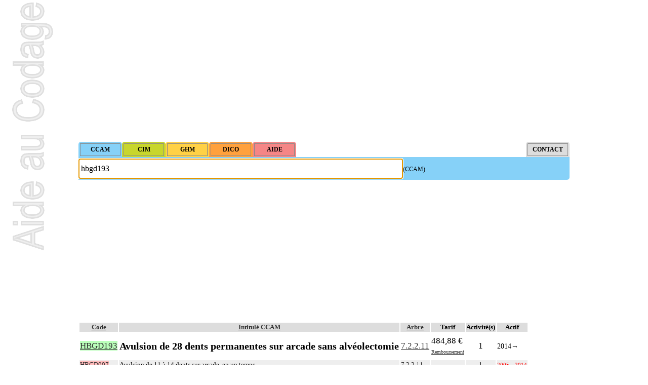

--- FILE ---
content_type: text/html; charset=ISO-8859-1
request_url: https://www.aideaucodage.fr/ccam-hbgd193
body_size: 7560
content:
<!DOCTYPE html>
<html lang="fr">
<head>
<title>HBGD193 Avulsion de 28 dents permanentes sur arcade... - Code CCAM</title>
<meta name="description" content="Aide au Codage pour HBGD193 Avulsion de 28 dents permanentes sur arcade sans alvéolectomie - CCAM et CIM10 en Français. Site gratuit de codes CIM-10 et CCAM, compatible AMELI, dédié au PMSI." />
<meta http-equiv="Content-Type" content="text/html; charset=ISO-8859-1">
<meta name="theme-color" content="#86d1f8">
<!--[if lt IE 9]><script src="//cdnjs.cloudflare.com/ajax/libs/html5shiv/3.7.3/html5shiv.min.js"></script><![endif]-->
<link rel="canonical" href="https://www.aideaucodage.fr/ccam-hbgd193" />
<link rel="manifest" href="/manifest.json">
<link rel="icon" type="image/png" href="/images/icon-64.png" />
<link rel="stylesheet" href="style.css" type="text/css">
</head><body onload="document.formulaire.intitule.focus()"><script async src="https://pagead2.googlesyndication.com/pagead/js/adsbygoogle.js?client=ca-pub-2941823798983528" crossorigin="anonymous"></script><ins class="adsbygoogle" style="display:block" data-ad-client="ca-pub-2941823798983528" data-ad-slot="3749464331" data-ad-format="auto"></ins>
<script>(adsbygoogle = window.adsbygoogle || []).push({});</script><form method="get" name="formulaire" id="formulaire" action="recherche.php" style="clear:both"><input type="hidden" name="MODE" value="ccam"><div style="padding:3px 3px 2px 3px; background-color: #86d1f8; float:left; border-radius: 5px 5px 0 0; ">
         <input type="button" class="bouton" onclick="MODE.value='ccam'; this.form.submit();" value="CCAM" style="background-color: #86d1f8;" />
         </div><div style="padding:3px 3px 2px 3px; background-color: #c8d62c; float:left; border-radius: 5px 5px 0 0; ">
         <input type="button" class="bouton" onclick="MODE.value='cim'; this.form.submit();" value="CIM" style="background-color: #c8d62c;" />
         </div><div style="padding:3px 3px 2px 3px; background-color: #ffd145; float:left; border-radius: 5px 5px 0 0; ">
         <input type="button" class="bouton" onclick="MODE.value='ghm'; this.form.submit();" value="GHM" style="background-color: #ffd145;" />
         </div><div style="padding:3px 3px 2px 3px; background-color: #ffa13d; float:left; border-radius: 5px 5px 0 0; ">
         <input type="button" class="bouton" onclick="MODE.value='dico'; this.form.submit();" value="DICO" style="background-color: #ffa13d;" />
         </div><div style="padding:3px 3px 2px 3px; background-color: #f58686; float:left; border-radius: 5px 5px 0 0; ">
         <input type="button" class="bouton" onclick="MODE.value='aide'; this.form.submit();" value="AIDE" style="background-color: #f58686;" />
         </div><div style="padding:3px 3px 2px 3px; background-color: #dddddd; float:right; border-radius: 5px 5px 0 0; ">
         <input type="button" class="bouton" onclick="MODE.value='contact'; this.form.submit();" value="CONTACT" style="background-color: #dddddd;" />
         </div><br style="clear:both"><div style="background-color: #86d1f8; padding: 3px 0 2px 0; border-radius: 0 0 5px 0;">
<input type="text" class="input" name="intitule" id="intitule" placeholder="Taper ici des mots-clés ou des codes" value="hbgd193" style="height:30px; font-size:16px;"><label for="intitule">(CCAM)</label>
</div></form><ins class="adsbygoogle" style="display:block" data-ad-client="ca-pub-2941823798983528" data-ad-slot="5226197533" data-ad-format="auto" data-full-width-responsive="true"></ins>
<script>(adsbygoogle = window.adsbygoogle || []).push({});</script><table class="rowstyle-alt colstyle-alt"><thead style="background-color:#ddd"><th class="sortable-text">Code</th><th class="sortable-text">Intitulé CCAM</th><th class="sortable-text">Arbre</th><th>Tarif</th><th>Activité(s)</th><th>Actif</th></thead><tbody><tr itemscope itemtype="http://schema.org/MedicalProcedure" class=" canonique">
<td itemprop="code" itemscope itemtype="http://schema.org/MedicalCode"><a href="ccam-hbgd193" class="fondvert"><span itemprop="codeValue">HBGD193</span></a><meta itemprop="codingSystem" content="CCAM"/></td>

<td><h1 itemprop="name">Avulsion de 28 dents permanentes sur arcade sans alvéolectomie</h1><small></small></td>
<td><a href="ccam-7.2.2.11">7.2.2.11</a></td>
<td>484,88&nbsp;&euro;<br><a href="#remboursement" class="tarif_remboursement">Remboursement</a></td>
<td align="center">1</td>
<td><small><span title="25/02/2014">2014</span>&rarr; </small></td></tr><tr itemscope itemtype="http://schema.org/MedicalProcedure" class="alt ">
<td itemprop="code" itemscope itemtype="http://schema.org/MedicalCode"><a href="ccam-hbgd007" class="fondrouge"><span itemprop="codeValue">HBGD007</span></a><meta itemprop="codingSystem" content="CCAM"/></td>

<td><span itemprop="name">Avulsion de 11 à 14 dents sur arcade, en un temps</span><br /><small></small></td>
<td><a href="ccam-7.2.2.11">7.2.2.11</a></td>
<td></td>
<td align="center">1</td>
<td><small><font color="red"><span title="01/03/2005">2005</span>&rarr;<span title="01/06/2014">2014</span></font></small></td></tr><tr itemscope itemtype="http://schema.org/MedicalProcedure" class=" ">
<td itemprop="code" itemscope itemtype="http://schema.org/MedicalCode"><a href="ccam-hbgd008" class="fondrouge"><span itemprop="codeValue">HBGD008</span></a><meta itemprop="codingSystem" content="CCAM"/></td>

<td><span itemprop="name">Avulsion de 3 à 5 dents sur arcade, en un temps</span><br /><small></small></td>
<td><a href="ccam-7.2.2.11">7.2.2.11</a></td>
<td></td>
<td align="center">1</td>
<td><small><font color="red"><span title="01/03/2005">2005</span>&rarr;<span title="01/06/2014">2014</span></font></small></td></tr><tr itemscope itemtype="http://schema.org/MedicalProcedure" class="alt ">
<td itemprop="code" itemscope itemtype="http://schema.org/MedicalCode"><a href="ccam-hbgd010" class="fondrouge"><span itemprop="codeValue">HBGD010</span></a><meta itemprop="codingSystem" content="CCAM"/></td>

<td><span itemprop="name">Avulsion de 6 à 10 dents sur arcade, en un temps</span><br /><small></small></td>
<td><a href="ccam-7.2.2.11">7.2.2.11</a></td>
<td></td>
<td align="center">1</td>
<td><small><font color="red"><span title="01/03/2005">2005</span>&rarr;<span title="01/06/2014">2014</span></font></small></td></tr><tr itemscope itemtype="http://schema.org/MedicalProcedure" class=" ">
<td itemprop="code" itemscope itemtype="http://schema.org/MedicalCode"><a href="ccam-hbgd022" class="fondvert"><span itemprop="codeValue">HBGD022</span></a><meta itemprop="codingSystem" content="CCAM"/></td>

<td><span itemprop="name">Avulsion d'1 dent permanente sur arcade avec alvéolectomie</span><br /><small></small></td>
<td><a href="ccam-7.2.2.11">7.2.2.11</a></td>
<td>43,00&nbsp;&euro;</td>
<td align="center">1</td>
<td><small><span title="01/03/2005">2005</span>&rarr; </small></td></tr><tr itemscope itemtype="http://schema.org/MedicalProcedure" class="alt ">
<td itemprop="code" itemscope itemtype="http://schema.org/MedicalCode"><a href="ccam-hbgd029" class="fondrouge"><span itemprop="codeValue">HBGD029</span></a><meta itemprop="codingSystem" content="CCAM"/></td>

<td><span itemprop="name">Avulsion de 15 à 20 dents sur arcade, en un temps</span><br /><small></small></td>
<td><a href="ccam-7.2.2.11">7.2.2.11</a></td>
<td></td>
<td align="center">1</td>
<td><small><font color="red"><span title="01/03/2005">2005</span>&rarr;<span title="01/06/2014">2014</span></font></small></td></tr><tr itemscope itemtype="http://schema.org/MedicalProcedure" class=" ">
<td itemprop="code" itemscope itemtype="http://schema.org/MedicalCode"><a href="ccam-hbgd031" class="fondvert"><span itemprop="codeValue">HBGD031</span></a><meta itemprop="codingSystem" content="CCAM"/></td>

<td><span itemprop="name">Avulsion d'1 dent permanente sur arcade avec séparation des racines</span><br /><small></small></td>
<td><a href="ccam-7.2.2.11">7.2.2.11</a></td>
<td>43,00&nbsp;&euro;</td>
<td align="center">1</td>
<td><small><span title="01/03/2005">2005</span>&rarr; </small></td></tr><tr itemscope itemtype="http://schema.org/MedicalProcedure" class="alt ">
<td itemprop="code" itemscope itemtype="http://schema.org/MedicalCode"><a href="ccam-hbgd032" class="fondvert"><span itemprop="codeValue">HBGD032</span></a><meta itemprop="codingSystem" content="CCAM"/></td>

<td><span itemprop="name">Avulsion de 2 dents permanentes sur arcade avec séparation des racines</span><br /><small></small></td>
<td><a href="ccam-7.2.2.11">7.2.2.11</a></td>
<td>61,00&nbsp;&euro;</td>
<td align="center">1</td>
<td><small><span title="01/03/2005">2005</span>&rarr; </small></td></tr><tr itemscope itemtype="http://schema.org/MedicalProcedure" class=" ">
<td itemprop="code" itemscope itemtype="http://schema.org/MedicalCode"><a href="ccam-hbgd034" class="fondvert"><span itemprop="codeValue">HBGD034</span></a><meta itemprop="codingSystem" content="CCAM"/></td>

<td><span itemprop="name">Avulsion de 2 dents permanentes sur arcade avec alvéolectomie</span><br /><small></small></td>
<td><a href="ccam-7.2.2.11">7.2.2.11</a></td>
<td>61,00&nbsp;&euro;</td>
<td align="center">1</td>
<td><small><span title="01/03/2005">2005</span>&rarr; </small></td></tr><tr itemscope itemtype="http://schema.org/MedicalProcedure" class="alt ">
<td itemprop="code" itemscope itemtype="http://schema.org/MedicalCode"><a href="ccam-hbgd036" class="fondvert"><span itemprop="codeValue">HBGD036</span></a><meta itemprop="codingSystem" content="CCAM"/></td>

<td><span itemprop="name">Avulsion d'1 dent permanente sur arcade sans alvéolectomie</span><br /><small></small></td>
<td><a href="ccam-7.2.2.11">7.2.2.11</a></td>
<td>39,00&nbsp;&euro;</td>
<td align="center">1</td>
<td><small><span title="01/03/2005">2005</span>&rarr; </small></td></tr><tr itemscope itemtype="http://schema.org/MedicalProcedure" class=" ">
<td itemprop="code" itemscope itemtype="http://schema.org/MedicalCode"><a href="ccam-hbgd043" class="fondvert"><span itemprop="codeValue">HBGD043</span></a><meta itemprop="codingSystem" content="CCAM"/></td>

<td><span itemprop="name">Avulsion de 2 dents permanentes sur arcade sans alvéolectomie</span><br /><small></small></td>
<td><a href="ccam-7.2.2.11">7.2.2.11</a></td>
<td>57,00&nbsp;&euro;</td>
<td align="center">1</td>
<td><small><span title="01/03/2005">2005</span>&rarr; </small></td></tr><tr itemscope itemtype="http://schema.org/MedicalProcedure" class="alt ">
<td itemprop="code" itemscope itemtype="http://schema.org/MedicalCode"><a href="ccam-hbgd045" class="fondrouge"><span itemprop="codeValue">HBGD045</span></a><meta itemprop="codingSystem" content="CCAM"/></td>

<td><span itemprop="name">Avulsion de 21 dents sur arcade ou plus, en un temps</span><br /><small></small></td>
<td><a href="ccam-7.2.2.11">7.2.2.11</a></td>
<td></td>
<td align="center">1</td>
<td><small><font color="red"><span title="01/03/2005">2005</span>&rarr;<span title="01/06/2014">2014</span></font></small></td></tr><tr itemscope itemtype="http://schema.org/MedicalProcedure" class=" ">
<td itemprop="code" itemscope itemtype="http://schema.org/MedicalCode"><a href="ccam-hbgd060" class="fondvert"><span itemprop="codeValue">HBGD060</span></a><meta itemprop="codingSystem" content="CCAM"/></td>

<td><span itemprop="name">Avulsion de 5 dents permanentes sur arcade avec alvéolectomie</span><br /><small></small></td>
<td><a href="ccam-7.2.2.11">7.2.2.11</a></td>
<td>100,32&nbsp;&euro;</td>
<td align="center">1</td>
<td><small><span title="13/12/2018">2018</span>&rarr; </small></td></tr><tr itemscope itemtype="http://schema.org/MedicalProcedure" class="alt ">
<td itemprop="code" itemscope itemtype="http://schema.org/MedicalCode"><a href="ccam-hbgd064" class="fondvert"><span itemprop="codeValue">HBGD064</span></a><meta itemprop="codingSystem" content="CCAM"/></td>

<td><span itemprop="name">Avulsion de 10 dents permanentes sur arcade sans alvéolectomie</span><br /><small></small></td>
<td><a href="ccam-7.2.2.11">7.2.2.11</a></td>
<td>183,92&nbsp;&euro;</td>
<td align="center">1</td>
<td><small><span title="25/02/2014">2014</span>&rarr; </small></td></tr><tr itemscope itemtype="http://schema.org/MedicalProcedure" class=" ">
<td itemprop="code" itemscope itemtype="http://schema.org/MedicalCode"><a href="ccam-hbgd067" class="fondvert"><span itemprop="codeValue">HBGD067</span></a><meta itemprop="codingSystem" content="CCAM"/></td>

<td><span itemprop="name">Avulsion de 14 dents à 16 dents permanentes sur arcade avec alvéolectomie</span><br /><small></small></td>
<td><a href="ccam-7.2.2.11">7.2.2.11</a></td>
<td>267,52&nbsp;&euro;</td>
<td align="center">1</td>
<td><small><span title="13/12/2018">2018</span>&rarr; </small></td></tr><tr itemscope itemtype="http://schema.org/MedicalProcedure" class="alt ">
<td itemprop="code" itemscope itemtype="http://schema.org/MedicalCode"><a href="ccam-hbgd076" class="fondvert"><span itemprop="codeValue">HBGD076</span></a><meta itemprop="codingSystem" content="CCAM"/></td>

<td><span itemprop="name">Avulsion de 7 dents permanentes sur arcade sans alvéolectomie</span><br /><small></small></td>
<td><a href="ccam-7.2.2.11">7.2.2.11</a></td>
<td>138,00&nbsp;&euro;</td>
<td align="center">1</td>
<td><small><span title="25/02/2014">2014</span>&rarr; </small></td></tr><tr itemscope itemtype="http://schema.org/MedicalProcedure" class=" ">
<td itemprop="code" itemscope itemtype="http://schema.org/MedicalCode"><a href="ccam-hbgd078" class="fondvert"><span itemprop="codeValue">HBGD078</span></a><meta itemprop="codingSystem" content="CCAM"/></td>

<td><span itemprop="name">Avulsion de 4 dents permanentes sur arcade avec  alvéolectomie</span><br /><small></small></td>
<td><a href="ccam-7.2.2.11">7.2.2.11</a></td>
<td>83,60&nbsp;&euro;</td>
<td align="center">1</td>
<td><small><span title="13/12/2018">2018</span>&rarr; </small></td></tr><tr itemscope itemtype="http://schema.org/MedicalProcedure" class="alt ">
<td itemprop="code" itemscope itemtype="http://schema.org/MedicalCode"><a href="ccam-hbgd105" class="fondvert"><span itemprop="codeValue">HBGD105</span></a><meta itemprop="codingSystem" content="CCAM"/></td>

<td><span itemprop="name">Avulsion de 23 dents  à 25 dents permanentes sur arcade avec alvéolectomie</span><br /><small></small></td>
<td><a href="ccam-7.2.2.11">7.2.2.11</a></td>
<td>418,00&nbsp;&euro;</td>
<td align="center">1</td>
<td><small><span title="13/12/2018">2018</span>&rarr; </small></td></tr><tr itemscope itemtype="http://schema.org/MedicalProcedure" class=" ">
<td itemprop="code" itemscope itemtype="http://schema.org/MedicalCode"><a href="ccam-hbgd106" class="fondvert"><span itemprop="codeValue">HBGD106</span></a><meta itemprop="codingSystem" content="CCAM"/></td>

<td><span itemprop="name">Avulsion de 6 dents permanentes sur arcade sans alvéolectomie</span><br /><small></small></td>
<td><a href="ccam-7.2.2.11">7.2.2.11</a></td>
<td>123,00&nbsp;&euro;</td>
<td align="center">1</td>
<td><small><span title="25/02/2014">2014</span>&rarr; </small></td></tr><tr itemscope itemtype="http://schema.org/MedicalProcedure" class="alt ">
<td itemprop="code" itemscope itemtype="http://schema.org/MedicalCode"><a href="ccam-hbgd142" class="fondvert"><span itemprop="codeValue">HBGD142</span></a><meta itemprop="codingSystem" content="CCAM"/></td>

<td><span itemprop="name">Avulsion de 7 dents permanentes sur arcade avec alvéolectomie</span><br /><small></small></td>
<td><a href="ccam-7.2.2.11">7.2.2.11</a></td>
<td>133,76&nbsp;&euro;</td>
<td align="center">1</td>
<td><small><span title="13/12/2018">2018</span>&rarr; </small></td></tr><tr itemscope itemtype="http://schema.org/MedicalProcedure" class=" ">
<td itemprop="code" itemscope itemtype="http://schema.org/MedicalCode"><a href="ccam-hbgd146" class="fondvert"><span itemprop="codeValue">HBGD146</span></a><meta itemprop="codingSystem" content="CCAM"/></td>

<td><span itemprop="name">Avulsion de 12 dents permanentes sur arcade sans alvéolectomie</span><br /><small></small></td>
<td><a href="ccam-7.2.2.11">7.2.2.11</a></td>
<td>217,36&nbsp;&euro;</td>
<td align="center">1</td>
<td><small><span title="25/02/2014">2014</span>&rarr; </small></td></tr><tr itemscope itemtype="http://schema.org/MedicalProcedure" class="alt ">
<td itemprop="code" itemscope itemtype="http://schema.org/MedicalCode"><a href="ccam-hbgd169" class="fondvert"><span itemprop="codeValue">HBGD169</span></a><meta itemprop="codingSystem" content="CCAM"/></td>

<td><span itemprop="name">Avulsion de 4 dents permanentes sur arcade avec séparation des racines</span><br /><small></small></td>
<td><a href="ccam-7.2.2.11">7.2.2.11</a></td>
<td>83,60&nbsp;&euro;</td>
<td align="center">1</td>
<td><small><span title="13/12/2018">2018</span>&rarr; </small></td></tr><tr itemscope itemtype="http://schema.org/MedicalProcedure" class=" ">
<td itemprop="code" itemscope itemtype="http://schema.org/MedicalCode"><a href="ccam-hbgd191" class="fondvert"><span itemprop="codeValue">HBGD191</span></a><meta itemprop="codingSystem" content="CCAM"/></td>

<td><span itemprop="name">Avulsion de 26 dents à 28 dents permanentes sur arcade avec alvéolectomie</span><br /><small></small></td>
<td><a href="ccam-7.2.2.11">7.2.2.11</a></td>
<td>468,16&nbsp;&euro;</td>
<td align="center">1</td>
<td><small><span title="13/12/2018">2018</span>&rarr; </small></td></tr><tr itemscope itemtype="http://schema.org/MedicalProcedure" class="alt ">
<td itemprop="code" itemscope itemtype="http://schema.org/MedicalCode"><a href="ccam-hbgd197" class="fondvert"><span itemprop="codeValue">HBGD197</span></a><meta itemprop="codingSystem" content="CCAM"/></td>

<td><span itemprop="name">Avulsion de 15 dents permanente sur arcade sans alvéolectomie</span><br /><small></small></td>
<td><a href="ccam-7.2.2.11">7.2.2.11</a></td>
<td>267,52&nbsp;&euro;</td>
<td align="center">1</td>
<td><small><span title="25/02/2014">2014</span>&rarr; </small></td></tr><tr itemscope itemtype="http://schema.org/MedicalProcedure" class=" ">
<td itemprop="code" itemscope itemtype="http://schema.org/MedicalCode"><a href="ccam-hbgd231" class="fondvert"><span itemprop="codeValue">HBGD231</span></a><meta itemprop="codingSystem" content="CCAM"/></td>

<td><span itemprop="name">Avulsion de 8 dents à 10 dents permanentes sur arcade avec alvéolectomie</span><br /><small></small></td>
<td><a href="ccam-7.2.2.11">7.2.2.11</a></td>
<td>167,20&nbsp;&euro;</td>
<td align="center">1</td>
<td><small><span title="13/12/2018">2018</span>&rarr; </small></td></tr><tr itemscope itemtype="http://schema.org/MedicalProcedure" class="alt ">
<td itemprop="code" itemscope itemtype="http://schema.org/MedicalCode"><a href="ccam-hbgd235" class="fondvert"><span itemprop="codeValue">HBGD235</span></a><meta itemprop="codingSystem" content="CCAM"/></td>

<td><span itemprop="name">Avulsion de 23 dents permanentes sur arcade sans alvéolectomie</span><br /><small></small></td>
<td><a href="ccam-7.2.2.11">7.2.2.11</a></td>
<td>401,28&nbsp;&euro;</td>
<td align="center">1</td>
<td><small><span title="25/02/2014">2014</span>&rarr; </small></td></tr><tr itemscope itemtype="http://schema.org/MedicalProcedure" class=" ">
<td itemprop="code" itemscope itemtype="http://schema.org/MedicalCode"><a href="ccam-hbgd245" class="fondvert"><span itemprop="codeValue">HBGD245</span></a><meta itemprop="codingSystem" content="CCAM"/></td>

<td><span itemprop="name">Avulsion de 31 dents permanentes sur arcade sans alvéolectomie</span><br /><small></small></td>
<td><a href="ccam-7.2.2.11">7.2.2.11</a></td>
<td>535,04&nbsp;&euro;</td>
<td align="center">1</td>
<td><small><span title="25/02/2014">2014</span>&rarr; </small></td></tr><tr itemscope itemtype="http://schema.org/MedicalProcedure" class="alt ">
<td itemprop="code" itemscope itemtype="http://schema.org/MedicalCode"><a href="ccam-hbgd247" class="fondvert"><span itemprop="codeValue">HBGD247</span></a><meta itemprop="codingSystem" content="CCAM"/></td>

<td><span itemprop="name">Avulsion de 14 dents permanentes sur arcade sans alvéolectomie</span><br /><small></small></td>
<td><a href="ccam-7.2.2.11">7.2.2.11</a></td>
<td>250,80&nbsp;&euro;</td>
<td align="center">1</td>
<td><small><span title="25/02/2014">2014</span>&rarr; </small></td></tr><tr itemscope itemtype="http://schema.org/MedicalProcedure" class=" ">
<td itemprop="code" itemscope itemtype="http://schema.org/MedicalCode"><a href="ccam-hbgd258" class="fondvert"><span itemprop="codeValue">HBGD258</span></a><meta itemprop="codingSystem" content="CCAM"/></td>

<td><span itemprop="name">Avulsion de 21 dents permanentes sur arcade sans alvéolectomie</span><br /><small></small></td>
<td><a href="ccam-7.2.2.11">7.2.2.11</a></td>
<td>367,84&nbsp;&euro;</td>
<td align="center">1</td>
<td><small><span title="25/02/2014">2014</span>&rarr; </small></td></tr><tr itemscope itemtype="http://schema.org/MedicalProcedure" class="alt ">
<td itemprop="code" itemscope itemtype="http://schema.org/MedicalCode"><a href="ccam-hbgd261" class="fondvert"><span itemprop="codeValue">HBGD261</span></a><meta itemprop="codingSystem" content="CCAM"/></td>

<td><span itemprop="name">Avulsion de 17 dents permanentes sur arcade sans alvéolectomie</span><br /><small></small></td>
<td><a href="ccam-7.2.2.11">7.2.2.11</a></td>
<td>300,96&nbsp;&euro;</td>
<td align="center">1</td>
<td><small><span title="25/02/2014">2014</span>&rarr; </small></td></tr><tr itemscope itemtype="http://schema.org/MedicalProcedure" class=" ">
<td itemprop="code" itemscope itemtype="http://schema.org/MedicalCode"><a href="ccam-hbgd262" class="fondvert"><span itemprop="codeValue">HBGD262</span></a><meta itemprop="codingSystem" content="CCAM"/></td>

<td><span itemprop="name">Avulsion de 29 dents à 32 dents permanentes sur arcade avec alvéolectomie</span><br /><small></small></td>
<td><a href="ccam-7.2.2.11">7.2.2.11</a></td>
<td>526,68&nbsp;&euro;</td>
<td align="center">1</td>
<td><small><span title="13/12/2018">2018</span>&rarr; </small></td></tr><tr itemscope itemtype="http://schema.org/MedicalProcedure" class="alt ">
<td itemprop="code" itemscope itemtype="http://schema.org/MedicalCode"><a href="ccam-hbgd278" class="fondvert"><span itemprop="codeValue">HBGD278</span></a><meta itemprop="codingSystem" content="CCAM"/></td>

<td><span itemprop="name">Avulsion de 20 dents permanentes sur arcade sans alvéolectomie</span><br /><small></small></td>
<td><a href="ccam-7.2.2.11">7.2.2.11</a></td>
<td>351,12&nbsp;&euro;</td>
<td align="center">1</td>
<td><small><span title="25/02/2014">2014</span>&rarr; </small></td></tr><tr itemscope itemtype="http://schema.org/MedicalProcedure" class=" ">
<td itemprop="code" itemscope itemtype="http://schema.org/MedicalCode"><a href="ccam-hbgd283" class="fondvert"><span itemprop="codeValue">HBGD283</span></a><meta itemprop="codingSystem" content="CCAM"/></td>

<td><span itemprop="name">Avulsion de 32 dents permanentes sur arcade sans alvéolectomie</span><br /><small></small></td>
<td><a href="ccam-7.2.2.11">7.2.2.11</a></td>
<td>551,76&nbsp;&euro;</td>
<td align="center">1</td>
<td><small><span title="25/02/2014">2014</span>&rarr; </small></td></tr><tr itemscope itemtype="http://schema.org/MedicalProcedure" class="alt ">
<td itemprop="code" itemscope itemtype="http://schema.org/MedicalCode"><a href="ccam-hbgd285" class="fondvert"><span itemprop="codeValue">HBGD285</span></a><meta itemprop="codingSystem" content="CCAM"/></td>

<td><span itemprop="name">Avulsion de 26 dents permanentes sur arcade sans alvéolectomie</span><br /><small></small></td>
<td><a href="ccam-7.2.2.11">7.2.2.11</a></td>
<td>451,44&nbsp;&euro;</td>
<td align="center">1</td>
<td><small><span title="25/02/2014">2014</span>&rarr; </small></td></tr><tr itemscope itemtype="http://schema.org/MedicalProcedure" class=" ">
<td itemprop="code" itemscope itemtype="http://schema.org/MedicalCode"><a href="ccam-hbgd287" class="fondvert"><span itemprop="codeValue">HBGD287</span></a><meta itemprop="codingSystem" content="CCAM"/></td>

<td><span itemprop="name">Avulsion de 3 dents permanentes sur arcade avec alvéolectomie</span><br /><small></small></td>
<td><a href="ccam-7.2.2.11">7.2.2.11</a></td>
<td>79,00&nbsp;&euro;</td>
<td align="center">1</td>
<td><small><span title="25/02/2014">2014</span>&rarr; </small></td></tr><tr itemscope itemtype="http://schema.org/MedicalProcedure" class="alt ">
<td itemprop="code" itemscope itemtype="http://schema.org/MedicalCode"><a href="ccam-hbgd311" class="fondvert"><span itemprop="codeValue">HBGD311</span></a><meta itemprop="codingSystem" content="CCAM"/></td>

<td><span itemprop="name">Avulsion de 22 dents permanentes sur arcade sans alvéolectomie</span><br /><small></small></td>
<td><a href="ccam-7.2.2.11">7.2.2.11</a></td>
<td>384,56&nbsp;&euro;</td>
<td align="center">1</td>
<td><small><span title="25/02/2014">2014</span>&rarr; </small></td></tr><tr itemscope itemtype="http://schema.org/MedicalProcedure" class=" ">
<td itemprop="code" itemscope itemtype="http://schema.org/MedicalCode"><a href="ccam-hbgd312" class="fondvert"><span itemprop="codeValue">HBGD312</span></a><meta itemprop="codingSystem" content="CCAM"/></td>

<td><span itemprop="name">Avulsion de 6 dents permanentes sur arcade avec alvéolectomie</span><br /><small></small></td>
<td><a href="ccam-7.2.2.11">7.2.2.11</a></td>
<td>117,04&nbsp;&euro;</td>
<td align="center">1</td>
<td><small><span title="13/12/2018">2018</span>&rarr; </small></td></tr><tr itemscope itemtype="http://schema.org/MedicalProcedure" class="alt ">
<td itemprop="code" itemscope itemtype="http://schema.org/MedicalCode"><a href="ccam-hbgd319" class="fondvert"><span itemprop="codeValue">HBGD319</span></a><meta itemprop="codingSystem" content="CCAM"/></td>

<td><span itemprop="name">Avulsion de 3 dents permanentes sur arcade sans alvéolectomie</span><br /><small></small></td>
<td><a href="ccam-7.2.2.11">7.2.2.11</a></td>
<td>75,00&nbsp;&euro;</td>
<td align="center">1</td>
<td><small><span title="25/02/2014">2014</span>&rarr; </small></td></tr><tr itemscope itemtype="http://schema.org/MedicalProcedure" class=" ">
<td itemprop="code" itemscope itemtype="http://schema.org/MedicalCode"><a href="ccam-hbgd333" class="fondvert"><span itemprop="codeValue">HBGD333</span></a><meta itemprop="codingSystem" content="CCAM"/></td>

<td><span itemprop="name">Avulsion de 16 dents permanente sur arcade sans alvéolectomie</span><br /><small></small></td>
<td><a href="ccam-7.2.2.11">7.2.2.11</a></td>
<td>284,24&nbsp;&euro;</td>
<td align="center">1</td>
<td><small><span title="25/02/2014">2014</span>&rarr; </small></td></tr><tr itemscope itemtype="http://schema.org/MedicalProcedure" class="alt ">
<td itemprop="code" itemscope itemtype="http://schema.org/MedicalCode"><a href="ccam-hbgd338" class="fondvert"><span itemprop="codeValue">HBGD338</span></a><meta itemprop="codingSystem" content="CCAM"/></td>

<td><span itemprop="name">Avulsion de 27 dents permanentes sur arcade sans alvéolectomie</span><br /><small></small></td>
<td><a href="ccam-7.2.2.11">7.2.2.11</a></td>
<td>468,16&nbsp;&euro;</td>
<td align="center">1</td>
<td><small><span title="25/02/2014">2014</span>&rarr; </small></td></tr><tr itemscope itemtype="http://schema.org/MedicalProcedure" class=" ">
<td itemprop="code" itemscope itemtype="http://schema.org/MedicalCode"><a href="ccam-hbgd345" class="fondvert"><span itemprop="codeValue">HBGD345</span></a><meta itemprop="codingSystem" content="CCAM"/></td>

<td><span itemprop="name">Avulsion de 29 dents permanentes sur arcade sans alvéolectomie</span><br /><small></small></td>
<td><a href="ccam-7.2.2.11">7.2.2.11</a></td>
<td>501,60&nbsp;&euro;</td>
<td align="center">1</td>
<td><small><span title="25/02/2014">2014</span>&rarr; </small></td></tr><tr itemscope itemtype="http://schema.org/MedicalProcedure" class="alt ">
<td itemprop="code" itemscope itemtype="http://schema.org/MedicalCode"><a href="ccam-hbgd349" class="fondvert"><span itemprop="codeValue">HBGD349</span></a><meta itemprop="codingSystem" content="CCAM"/></td>

<td><span itemprop="name">Avulsion de 11 dents à 13 dents permanentes sur arcade avec alvéolectomie</span><br /><small></small></td>
<td><a href="ccam-7.2.2.11">7.2.2.11</a></td>
<td>217,36&nbsp;&euro;</td>
<td align="center">1</td>
<td><small><span title="13/12/2018">2018</span>&rarr; </small></td></tr><tr itemscope itemtype="http://schema.org/MedicalProcedure" class=" ">
<td itemprop="code" itemscope itemtype="http://schema.org/MedicalCode"><a href="ccam-hbgd356" class="fondvert"><span itemprop="codeValue">HBGD356</span></a><meta itemprop="codingSystem" content="CCAM"/></td>

<td><span itemprop="name">Avulsion de 11 dents permanentes sur arcade sans alvéolectomie</span><br /><small></small></td>
<td><a href="ccam-7.2.2.11">7.2.2.11</a></td>
<td>200,64&nbsp;&euro;</td>
<td align="center">1</td>
<td><small><span title="25/02/2014">2014</span>&rarr; </small></td></tr><tr itemscope itemtype="http://schema.org/MedicalProcedure" class="alt ">
<td itemprop="code" itemscope itemtype="http://schema.org/MedicalCode"><a href="ccam-hbgd374" class="fondvert"><span itemprop="codeValue">HBGD374</span></a><meta itemprop="codingSystem" content="CCAM"/></td>

<td><span itemprop="name">Avulsion de 24 dents permanentes sur arcade sans alvéolectomie</span><br /><small></small></td>
<td><a href="ccam-7.2.2.11">7.2.2.11</a></td>
<td>418,00&nbsp;&euro;</td>
<td align="center">1</td>
<td><small><span title="25/02/2014">2014</span>&rarr; </small></td></tr><tr itemscope itemtype="http://schema.org/MedicalProcedure" class=" ">
<td itemprop="code" itemscope itemtype="http://schema.org/MedicalCode"><a href="ccam-hbgd382" class="fondvert"><span itemprop="codeValue">HBGD382</span></a><meta itemprop="codingSystem" content="CCAM"/></td>

<td><span itemprop="name">Avulsion de 13 dents permanentes sur arcade sans alvéolectomie</span><br /><small></small></td>
<td><a href="ccam-7.2.2.11">7.2.2.11</a></td>
<td>234,08&nbsp;&euro;</td>
<td align="center">1</td>
<td><small><span title="25/02/2014">2014</span>&rarr; </small></td></tr><tr itemscope itemtype="http://schema.org/MedicalProcedure" class="alt ">
<td itemprop="code" itemscope itemtype="http://schema.org/MedicalCode"><a href="ccam-hbgd414" class="fondvert"><span itemprop="codeValue">HBGD414</span></a><meta itemprop="codingSystem" content="CCAM"/></td>

<td><span itemprop="name">Avulsion de 30 dents permanentes sur arcade sans alvéolectomie</span><br /><small></small></td>
<td><a href="ccam-7.2.2.11">7.2.2.11</a></td>
<td>518,32&nbsp;&euro;</td>
<td align="center">1</td>
<td><small><span title="25/02/2014">2014</span>&rarr; </small></td></tr><tr itemscope itemtype="http://schema.org/MedicalProcedure" class=" ">
<td itemprop="code" itemscope itemtype="http://schema.org/MedicalCode"><a href="ccam-hbgd415" class="fondvert"><span itemprop="codeValue">HBGD415</span></a><meta itemprop="codingSystem" content="CCAM"/></td>

<td><span itemprop="name">Avulsion de 3 dents permanentes sur arcade avec séparation des racines</span><br /><small></small></td>
<td><a href="ccam-7.2.2.11">7.2.2.11</a></td>
<td>66,88&nbsp;&euro;</td>
<td align="center">1</td>
<td><small><span title="13/12/2018">2018</span>&rarr; </small></td></tr><tr itemscope itemtype="http://schema.org/MedicalProcedure" class="alt ">
<td itemprop="code" itemscope itemtype="http://schema.org/MedicalCode"><a href="ccam-hbgd418" class="fondvert"><span itemprop="codeValue">HBGD418</span></a><meta itemprop="codingSystem" content="CCAM"/></td>

<td><span itemprop="name">Avulsion de 17 dents à 19 dents permanentes sur arcade avec alvéolectomie</span><br /><small></small></td>
<td><a href="ccam-7.2.2.11">7.2.2.11</a></td>
<td>317,68&nbsp;&euro;</td>
<td align="center">1</td>
<td><small><span title="13/12/2018">2018</span>&rarr; </small></td></tr><tr itemscope itemtype="http://schema.org/MedicalProcedure" class=" ">
<td itemprop="code" itemscope itemtype="http://schema.org/MedicalCode"><a href="ccam-hbgd420" class="fondvert"><span itemprop="codeValue">HBGD420</span></a><meta itemprop="codingSystem" content="CCAM"/></td>

<td><span itemprop="name">Avulsion de 9 dents permanentes sur arcade sans alvéolectomie</span><br /><small></small></td>
<td><a href="ccam-7.2.2.11">7.2.2.11</a></td>
<td>168,00&nbsp;&euro;</td>
<td align="center">1</td>
<td><small><span title="25/02/2014">2014</span>&rarr; </small></td></tr><tr itemscope itemtype="http://schema.org/MedicalProcedure" class="alt ">
<td itemprop="code" itemscope itemtype="http://schema.org/MedicalCode"><a href="ccam-hbgd422" class="fondvert"><span itemprop="codeValue">HBGD422</span></a><meta itemprop="codingSystem" content="CCAM"/></td>

<td><span itemprop="name">Avulsion de 8 dents permanentes sur arcade sans alvéolectomie</span><br /><small></small></td>
<td><a href="ccam-7.2.2.11">7.2.2.11</a></td>
<td>153,00&nbsp;&euro;</td>
<td align="center">1</td>
<td><small><span title="25/02/2014">2014</span>&rarr; </small></td></tr><tr itemscope itemtype="http://schema.org/MedicalProcedure" class=" ">
<td itemprop="code" itemscope itemtype="http://schema.org/MedicalCode"><a href="ccam-hbgd441" class="fondvert"><span itemprop="codeValue">HBGD441</span></a><meta itemprop="codingSystem" content="CCAM"/></td>

<td><span itemprop="name">Avulsion de 20 dents à 22 dents permanentes sur arcade avec alvéolectomie</span><br /><small></small></td>
<td><a href="ccam-7.2.2.11">7.2.2.11</a></td>
<td>367,84&nbsp;&euro;</td>
<td align="center">1</td>
<td><small><span title="13/12/2018">2018</span>&rarr; </small></td></tr><tr itemscope itemtype="http://schema.org/MedicalProcedure" class="alt ">
<td itemprop="code" itemscope itemtype="http://schema.org/MedicalCode"><a href="ccam-hbgd461" class="fondvert"><span itemprop="codeValue">HBGD461</span></a><meta itemprop="codingSystem" content="CCAM"/></td>

<td><span itemprop="name">Avulsion de 19 dents permanentes sur arcade sans alvéolectomie</span><br /><small></small></td>
<td><a href="ccam-7.2.2.11">7.2.2.11</a></td>
<td>334,40&nbsp;&euro;</td>
<td align="center">1</td>
<td><small><span title="25/02/2014">2014</span>&rarr; </small></td></tr><tr itemscope itemtype="http://schema.org/MedicalProcedure" class=" ">
<td itemprop="code" itemscope itemtype="http://schema.org/MedicalCode"><a href="ccam-hbgd475" class="fondvert"><span itemprop="codeValue">HBGD475</span></a><meta itemprop="codingSystem" content="CCAM"/></td>

<td><span itemprop="name">Avulsion de 25 dents permanentes sur arcade sans alvéolectomie</span><br /><small></small></td>
<td><a href="ccam-7.2.2.11">7.2.2.11</a></td>
<td>434,72&nbsp;&euro;</td>
<td align="center">1</td>
<td><small><span title="25/02/2014">2014</span>&rarr; </small></td></tr><tr itemscope itemtype="http://schema.org/MedicalProcedure" class="alt ">
<td itemprop="code" itemscope itemtype="http://schema.org/MedicalCode"><a href="ccam-hbgd489" class="fondvert"><span itemprop="codeValue">HBGD489</span></a><meta itemprop="codingSystem" content="CCAM"/></td>

<td><span itemprop="name">Avulsion de 4 dents permanentes sur arcade sans alvéolectomie</span><br /><small></small></td>
<td><a href="ccam-7.2.2.11">7.2.2.11</a></td>
<td>93,00&nbsp;&euro;</td>
<td align="center">1</td>
<td><small><span title="25/02/2014">2014</span>&rarr; </small></td></tr><tr itemscope itemtype="http://schema.org/MedicalProcedure" class=" ">
<td itemprop="code" itemscope itemtype="http://schema.org/MedicalCode"><a href="ccam-hbgd497" class="fondvert"><span itemprop="codeValue">HBGD497</span></a><meta itemprop="codingSystem" content="CCAM"/></td>

<td><span itemprop="name">Avulsion de 5 dents permanentes sur arcade sans alvéolectomie</span><br /><small></small></td>
<td><a href="ccam-7.2.2.11">7.2.2.11</a></td>
<td>108,00&nbsp;&euro;</td>
<td align="center">1</td>
<td><small><span title="25/02/2014">2014</span>&rarr; </small></td></tr><tr itemscope itemtype="http://schema.org/MedicalProcedure" class="alt ">
<td itemprop="code" itemscope itemtype="http://schema.org/MedicalCode"><a href="ccam-hbgd499" class="fondvert"><span itemprop="codeValue">HBGD499</span></a><meta itemprop="codingSystem" content="CCAM"/></td>

<td><span itemprop="name">Avulsion de 18 dents permanentes sur arcade sans alvéolectomie</span><br /><small></small></td>
<td><a href="ccam-7.2.2.11">7.2.2.11</a></td>
<td>317,68&nbsp;&euro;</td>
<td align="center">1</td>
<td><small><span title="25/02/2014">2014</span>&rarr; </small></td></tr></tbody></table><div style="float:right"><form action="recherche.php" method="get" onsubmit="alert('Merci ! Votre contribution sera prochainement ajoutée.\nGrâce à vous AideAuCodage.fr s\'améliore et vous participez à aider d\'autres codeurs et codeuses !');"><label>Proposer un nom alternatif pour HBGD193</label> <input type="text" size="20" name="synonyme" placeholder="votre contribution (merci)" /><input type="hidden" name="MODE" value="ccam" /><input type="hidden" name="intitule" value="hbgd193" /><input type="submit"></form></div><h2>Thésaurus de synonymes pour HBGD193</h2><div class="cols2" style="overflow:auto; max-height:150px;">
     <ul><li>Avulsion de 28 dents permanentes sur arcade sans alvéolectomie</li></ul>
    <p class="explication">Liste de synonymes pour HBGD193 générée à partir des contributions et des statistiques de recherches des codeurs et codeuses sur AideAuCodage.fr. <b>Vous pouvez participer</b> en proposant d'autres noms d'acte (dans la case ci-dessus), voire en envoyant vos thésaurus (<a href="/contact">ici</a>) ! Vous gagnerez du temps lors de vos prochaines recherches et aiderez les autres codeurs, alors merci !</p>
     </div><h2 id="remboursement">Remboursement de HBGD193</h2>
<p class="ameli">La <b>base de remboursement</b> correspond au tarif de l'acte et du taux de la sécurité sociale à une date donnée. Attention, le prix peut varier en fonction de coefficients modificateurs qui modifient le calcul du reste à charge par votre mutuelle/complémentaire santé. <a href="http://www.ameli.fr/accueil-de-la-ccam/trouver-un-acte/fiche-abregee.php?code=HBGD193" target="_blank" rel="nofollow">Consulter AMELI.fr</a> ou utiliser notre simulateur de remboursement :</p>

<table width="100%">
<tr>
 <td width="50%">Base de Remboursement (HBGD193) de l'assurance maladie</td>
 <td width="25%"><input type="hidden" id="simulation_prix_original" value="484.88">484.88 &euro;</td>
 <td width="25%"><button id="bouton_simulation" onclick="calculer_simulation()">Calculer</button></td>
</tr>
<tr>
 <td>Montant du devis ou de la facture (avec HBGD193)</td>
 <td><input id="simulation_prix_devis" style="width: 5em;" step="0.01" type="number" value="730">&euro;</td>
 <td rowspan="3" id="resultat_simulation"></td>
</tr>
<tr>
 <td>Base de Remboursement de la Sécurité Sociale (BR ou BRSS) <a href="https://www.ameli.fr/assure/remboursements/rembourse/tableau-recapitulatif-taux-remboursement/tableaux-recapitulatifs-taux-remboursement" rel="nofollow" target="_blank">(?)</a></td>
 <td><input id="simulation_brss" style="width: 3em;" type="number" value="80">%</td>
</tr>
<tr>
 <td>Taux de Remboursement de votre mutuelle/complémentaire santé</td>
 <td><input id="simulation_mutuelle_brss" type="number" style="width: 3em;" value="55">%BR+<input id="simulation_mutuelle_fixe" type="number" step="0.01" style="width: 5em;" value="0">&euro;</td>
</tr>
<tr>
 <td id="formulaire_comparateur" colspan="3"></td>
</tr>
</table>
<div title="Cliquer pour agrandir" style="overflow:auto; max-height:150px; cursor:pointer;" onclick="this.style.maxHeight=''; this.title=''; cursor:'';">
   <table><tr style="background-color:#ddd"><th rowspan="50" style="-webkit-transform: rotate(-90deg); -moz-transform: rotate(-90deg);">Notes</th><th>Arbre</th><th>Notes</th></tr><tr ><td><small><a href="ccam-7.2.2.11">7.2.2.11</a></small></td><td><small>Comprend : avulsion de dent et/ou de racine dentaire</small></td></tr><tr class="alt"><td><small><a href="ccam-7.2.2.11">7.2.2.11</a></small></td><td><small>Avec ou sans : <br>- curetage alvéolaire<br>- régularisation osseuse de l'arcade alvéolaire</small></td></tr><tr ><td><small><a href="ccam-7.2.2">7.2.2</a></small></td><td><small>Par secteur dentaire, on entend la portion de l'arcade dentaire correspondant à l'implantation habituelle des dents considérées, que cette portion soit dentée ou non.</small></td></tr><tr class="alt"><td><small><a href="ccam-7">7</a></small></td><td><small>Les actes sur la cavité de l'abdomen, par coelioscopie ou par rétropéritonéoscopie incluent l'évacuation de collection intraabdominale associée, la toilette péritonéale et/ou la pose de drain.</small></td></tr><tr ><td><small><a href="ccam-7">7</a></small></td><td><small>Les actes sur la cavité de l'abdomen, par abord direct incluent l'évacuation de collection intraabdominale associée, la toilette péritonéale et/ou la pose de drain.</small></td></tr></table></div><div title="Cliquer pour agrandir" style="overflow:auto; max-height:150px; cursor:pointer;" onclick="this.style.maxHeight=''; this.title=''; cursor:'';">
   <table><tr style="background-color:#ddd"><th rowspan="50" style="-webkit-transform: rotate(-90deg); -moz-transform: rotate(-90deg);">Tarifs</th><th>Date d'effet</th><th>Activité</th><th>Tarif</th></tr><tr ><td>01/01/2025</td><td>1</td><td>484,88&nbsp;&euro;</td></tr></table></div><ins class="adsbygoogle" style="display:block" data-ad-client="ca-pub-2941823798983528" data-ad-slot="1810387931" data-ad-format="auto"></ins>
<script>(adsbygoogle = window.adsbygoogle || []).push({});</script><h2>Diagnostics CIM-10 pour HBGD193</h2><table style="font-size:11px"><tr class="alt big "><td><b><a href="cim-k028">K02.8</a></b></td><td><span title="Niveau Sévérité">1</span></td><td>Autres caries dentaires</td><td><div style="width:102px; background-color:#c8d62c;">&nbsp;</div></td></tr><tr class="big "><td><b><a href="cim-k053">K05.3</a></b></td><td><span title="Niveau Sévérité">1</span></td><td>Périodontite (chronique)</td><td><div style="width:63.902889718891px; background-color:#c8d62c;">&nbsp;</div></td></tr><tr class="alt "><td><b><a href="cim-k022">K02.2</a></b></td><td><span title="Niveau Sévérité">1</span></td><td>Carie du cément</td><td><div style="width:40.509927265579px; background-color:#c8d62c;">&nbsp;</div></td></tr><tr class=""><td><b><a href="cim-k083">K08.3</a></b></td><td><span title="Niveau Sévérité">1</span></td><td>Racine dentaire laissée en place</td><td><div style="width:40.372321604089px; background-color:#c8d62c;">&nbsp;</div></td></tr><tr class="alt "><td><b><a href="cim-k040">K04.0</a></b></td><td><span title="Niveau Sévérité">2</span></td><td>Pulpite</td><td><div style="width:2.0393159032829px; background-color:#c8d62c;">&nbsp;</div></td></tr><tr class=""><td><b><a href="cim-k020">K02.0</a></b></td><td><span title="Niveau Sévérité">1</span></td><td>Carie limitée à l'émail</td><td><div style="width:2.0393159032829px; background-color:#c8d62c;">&nbsp;</div></td></tr><tr class="alt "><td><b><a href="cim-k043">K04.3</a></b></td><td><span title="Niveau Sévérité">1</span></td><td>Formation anormale des tissus dentaires durs dans la pulpe</td><td><div style="width:2.0196579516414px; background-color:#c8d62c;">&nbsp;</div></td></tr><tr class=""><td><b><a href="cim-k033">K03.3</a></b></td><td><span title="Niveau Sévérité">1</span></td><td>Résorption pathologique des dents</td><td><div style="width:2.0196579516414px; background-color:#c8d62c;">&nbsp;</div></td></tr><tr class="alt "><td><b><a href="cim-k031">K03.1</a></b></td><td><span title="Niveau Sévérité">1</span></td><td>Abrasion des dents</td><td><div style="width:2.0196579516414px; background-color:#c8d62c;">&nbsp;</div></td></tr></table>
  <p class="explication">Liste de diagnostics CIM10 pour HBGD193 générée à partir des statistiques du PMSI français</p><h2>Actes CCAM fréquemment associés à HBGD193</h2><table style="font-size:11px"><tr class="big "><td><b><a href="ccam-zzlp030">ZZLP030</a></b></td><td>Anesthésie générale ou locorégionale complémentaire niveau 2</td><td><div style="width:102px; background-color:#86d1f8;">&nbsp;</div></td></tr><tr class="alt "><td><b><a href="ccam-lbfa023">LBFA023</a></b></td><td>Exérèse de lésion de l'os maxillaire et/ou du corps de la mandibule de moins de 2 cm de grand axe, par abord intrabuccal</td><td><div style="width:37.199374511337px; background-color:#86d1f8;">&nbsp;</div></td></tr><tr class=""><td><b><a href="ccam-hbgd016">HBGD016</a></b></td><td>Avulsion d'1 racine incluse</td><td><div style="width:31.538702111024px; background-color:#86d1f8;">&nbsp;</div></td></tr><tr class="alt "><td><b><a href="ccam-zzlp042">ZZLP042</a></b></td><td>Anesthésie générale ou locorégionale complémentaire niveau 4</td><td><div style="width:30.631743549648px; background-color:#86d1f8;">&nbsp;</div></td></tr><tr class=""><td><b><a href="ccam-hbfa007">HBFA007</a></b></td><td>Gingivectomie sur un secteur de 4 à 6 dents</td><td><div style="width:25.12744331509px; background-color:#86d1f8;">&nbsp;</div></td></tr><tr class="alt "><td><b><a href="ccam-hbfa003">HBFA003</a></b></td><td>Ostéoplastie soustractive de l'arcade alvéolaire sur un secteur de 7 dents ou plus</td><td><div style="width:25.111806098514px; background-color:#86d1f8;">&nbsp;</div></td></tr><tr class=""><td><b><a href="ccam-zzlp025">ZZLP025</a></b></td><td>Anesthésie générale ou locorégionale complémentaire niveau 1</td><td><div style="width:22.51602814699px; background-color:#86d1f8;">&nbsp;</div></td></tr><tr class="alt "><td><b><a href="ccam-hbgd021">HBGD021</a></b></td><td>Avulsion de 3 troisièmes molaires retenues ou à l'état de germe</td><td><div style="width:20.436278342455px; background-color:#86d1f8;">&nbsp;</div></td></tr><tr class=""><td><b><a href="ccam-lbfa030">LBFA030</a></b></td><td>Exérèse de lésion de l'os maxillaire et/ou du corps de la mandibule de 2 cm à 4 cm de grand axe, par abord intrabuccal</td><td><div style="width:14.056293979672px; background-color:#86d1f8;">&nbsp;</div></td></tr><tr class="alt "><td><b><a href="ccam-hbqk002">HBQK002</a></b></td><td>Radiographie panoramique dentomaxillaire</td><td><div style="width:5.3307271305708px; background-color:#86d1f8;">&nbsp;</div></td></tr><tr class=""><td><b><a href="ccam-lbfa031">LBFA031</a></b></td><td>Résection d'hypertrophie osseuse intrabuccale</td><td><div style="width:2.0312744331509px; background-color:#86d1f8;">&nbsp;</div></td></tr><tr class="alt "><td><b><a href="ccam-hbjd001">HBJD001</a></b></td><td>Détartrage et polissage des dents</td><td><div style="width:2.0312744331509px; background-color:#86d1f8;">&nbsp;</div></td></tr><tr class=""><td><b><a href="ccam-hbld032">HBLD032</a></b></td><td>Pose d'une prothèse amovible de transition complète unimaxillaire à plaque base résine</td><td><div style="width:2.0312744331509px; background-color:#86d1f8;">&nbsp;</div></td></tr><tr class="alt "><td><b><a href="ccam-lbfa002">LBFA002</a></b></td><td>Exérèse de lésion de l'os maxillaire et/ou du corps de la mandibule de plus de 4 cm de grand axe, par abord intrabuccal</td><td><div style="width:2.0312744331509px; background-color:#86d1f8;">&nbsp;</div></td></tr><tr class=""><td><b><a href="ccam-yyyy600">YYYY600</a></b></td><td>Supplément pour archivage numérique d'une mammographie ou d'un examen scanographique ou remnographique</td><td><div style="width:2.0312744331509px; background-color:#86d1f8;">&nbsp;</div></td></tr><tr class="alt "><td><b><a href="ccam-lcqh001">LCQH001</a></b></td><td>Scanographie des tissus mous du cou, avec injection intraveineuse de produit de contraste</td><td><div style="width:2.0312744331509px; background-color:#86d1f8;">&nbsp;</div></td></tr><tr class=""><td><b><a href="ccam-zbqh001">ZBQH001</a></b></td><td>Scanographie du thorax, avec injection intraveineuse de produit de contraste</td><td><div style="width:2.0312744331509px; background-color:#86d1f8;">&nbsp;</div></td></tr><tr class="alt "><td><b><a href="ccam-jdld001">JDLD001</a></b></td><td>Pose d'une sonde urétrovésicale [Sondage vésical à demeure]</td><td><div style="width:2.0156372165754px; background-color:#86d1f8;">&nbsp;</div></td></tr><tr class=""><td><b><a href="ccam-lbfa018">LBFA018</a></b></td><td>Résection modelante de la mandibule, par abord intrabuccal</td><td><div style="width:2.0156372165754px; background-color:#86d1f8;">&nbsp;</div></td></tr><tr class="alt "><td><b><a href="ccam-hbgd287">HBGD287</a></b></td><td>Avulsion de 3 dents permanentes sur arcade avec alvéolectomie</td><td><div style="width:2.0156372165754px; background-color:#86d1f8;">&nbsp;</div></td></tr></table>
  <p class="explication">Liste de codes CCAM pour HBGD193 générée à partir des statistiques du PMSI français</p><h3>Actes incompatibles pour HBGD193 dans la CCAM</h3><table style="font-size:11px"><tr style="background-color:#ddd"><th>Acte</th><th>Acte incompatible</th></tr></table><h3>Actes et activités associées pour HBGD193 dans la CCAM</h3><table style="font-size:11px"><tr style="background-color:#ddd"><th>Acte (activité)</th><th>Acte associé (activité)</th></tr><tr class=""><td>HBGD193 (1)</td><td><a href="ccam-hbqk061">HBQK061</a> (1) Radiographie intrabuccale rétroalvéolaire et/ou rétrocoronaire d'un secteur de 1 à 3 dents contigües finale pour acte thérapeutique endodontique ou perinterventionnelle et/ou finale, en dehors d'un acte thérapeutique endodontique</td></tr><tr class="alt "><td>HBGD193 (1)</td><td><a href="ccam-yyyy183">YYYY183</a> (1) Supplément pour actes bucco-dentaires pour prise en charge d'un patient en situation de handicap sévère</td></tr><tr class=""><td>HBGD193 (1)</td><td><a href="ccam-yyyy614">YYYY614</a> (1) Supplément pour soins chirurgicaux dentaires pour un patient en ALD et traité par anticoagulants oraux directs [AOD] ou par antivitamine K [AVK]</td></tr><tr class="alt "><td>HBGD193 (1)</td><td><a href="ccam-zzlp030">ZZLP030</a> (1) Anesthésie générale ou locorégionale complémentaire niveau 2</td></tr></table><h2>GHM associés avec HBGD193</h2><table style="font-size:11px"><tr class="big "><td><b><a href="ghm-03k02j">03K02J</a></b></td><td>Affections de la bouche et des dents avec certaines extractions, réparations et prothèses dentaires, en ambulatoire</td><td><div style="width:102px; background-color:#ffd145;">&nbsp;</div></td></tr><tr class="alt big "><td><b><a href="ghm-03k021">03K021</a></b></td><td>Affections de la bouche et des dents avec certaines extractions, réparations et prothèses dentaires, niveau 1</td><td><div style="width:73.349518029275px; background-color:#ffd145;">&nbsp;</div></td></tr><tr class=""><td><b><a href="ghm-03m071">03M071</a></b></td><td>Tumeurs malignes des oreilles, du nez, de la gorge ou de la bouche, niveau 1</td><td><div style="width:26.330596215637px; background-color:#ffd145;">&nbsp;</div></td></tr><tr class="alt "><td><b><a href="ghm-03c17j">03C17J</a></b></td><td>Interventions sur la bouche, en ambulatoire</td><td><div style="width:25.848625490896px; background-color:#ffd145;">&nbsp;</div></td></tr><tr class=""><td><b><a href="ghm-03m04t">03M04T</a></b></td><td>Otites moyennes et autres infections des voies aériennes supérieures, âge supérieur à 17 ans, très courte durée</td><td><div style="width:2.035701535166px; background-color:#ffd145;">&nbsp;</div></td></tr><tr class="alt "><td><b><a href="ghm-03c191">03C191</a></b></td><td>Ostéotomies de la face, niveau 1</td><td><div style="width:2.017850767583px; background-color:#ffd145;">&nbsp;</div></td></tr><tr class=""><td><b><a href="ghm-17c031">17C031</a></b></td><td>Autres interventions au cours de lymphomes ou de leucémies, niveau 1</td><td><div style="width:2.017850767583px; background-color:#ffd145;">&nbsp;</div></td></tr><tr class="alt "><td><b><a href="ghm-18m074">18M074</a></b></td><td>Septicémies, âge supérieur à 17 ans, niveau 4</td><td><div style="width:2.017850767583px; background-color:#ffd145;">&nbsp;</div></td></tr><tr class=""><td><b><a href="ghm-23m14z">23M14Z</a></b></td><td>Traitements prophylactiques</td><td><div style="width:2.017850767583px; background-color:#ffd145;">&nbsp;</div></td></tr><tr class="alt "><td><b><a href="ghm-03c071">03C071</a></b></td><td>Interventions sur les sinus et l'apophyse mastoïde, âge supérieur à 17 ans, niveau 1</td><td><div style="width:2.017850767583px; background-color:#ffd145;">&nbsp;</div></td></tr><tr class=""><td><b><a href="ghm-03c171">03C171</a></b></td><td>Interventions sur la bouche, niveau 1</td><td><div style="width:2.017850767583px; background-color:#ffd145;">&nbsp;</div></td></tr></table>
  <p class="explication">Liste de GHM pour HBGD193 générée à partir des statistiques du PMSI français</p><ins class="adsbygoogle" style="display:block" data-ad-client="ca-pub-2941823798983528" data-ad-slot="2133130337" data-ad-format="auto"></ins>
<script>(adsbygoogle = window.adsbygoogle || []).push({});</script><br><form method="get" name="formulairebas" id="formulairebas" action="recherche.php" style="clear:both"><input type="hidden" name="MODE" value="ccam"><div style="padding:3px 3px 2px 3px; background-color: #86d1f8; float:left; border-radius: 5px 5px 0 0; ">
         <input type="button" class="bouton" onclick="MODE.value='ccam'; this.form.submit();" value="CCAM" style="background-color: #86d1f8;" />
         </div><div style="padding:3px 3px 2px 3px; background-color: #c8d62c; float:left; border-radius: 5px 5px 0 0; ">
         <input type="button" class="bouton" onclick="MODE.value='cim'; this.form.submit();" value="CIM" style="background-color: #c8d62c;" />
         </div><div style="padding:3px 3px 2px 3px; background-color: #ffd145; float:left; border-radius: 5px 5px 0 0; ">
         <input type="button" class="bouton" onclick="MODE.value='ghm'; this.form.submit();" value="GHM" style="background-color: #ffd145;" />
         </div><div style="padding:3px 3px 2px 3px; background-color: #ffa13d; float:left; border-radius: 5px 5px 0 0; ">
         <input type="button" class="bouton" onclick="MODE.value='dico'; this.form.submit();" value="DICO" style="background-color: #ffa13d;" />
         </div><div style="padding:3px 3px 2px 3px; background-color: #f58686; float:left; border-radius: 5px 5px 0 0; ">
         <input type="button" class="bouton" onclick="MODE.value='aide'; this.form.submit();" value="AIDE" style="background-color: #f58686;" />
         </div><div style="padding:3px 3px 2px 3px; background-color: #dddddd; float:right; border-radius: 5px 5px 0 0; ">
         <input type="button" class="bouton" onclick="MODE.value='contact'; this.form.submit();" value="CONTACT" style="background-color: #dddddd;" />
         </div><br style="clear:both"><div style="background-color: #86d1f8; padding: 3px 0 2px 0; border-radius: 0 0 5px 0;">
<input type="text" class="input" name="intitule" id="intitulebas" placeholder="Taper ici des mots-clés ou des codes" value="hbgd193" style="height:30px; font-size:16px;"><label for="intitulebas">(CCAM)</label>
</div></form><hr><b><small>Aide au Codage 2026 - CCAM v80.0 (novembre 2025) | CIM10 (fr) (<abbr title="Mise à jour">maj</abbr> mars 2025) + CMA v2025.1 (mars 2025) | GHM v30 (juin 2025)</small></b><br><br><br>
<script async type='text/javascript' src='tablesort.js'></script>
<script async type='text/javascript' src='fonctions.js'></script>

<script async src='https://www.googletagmanager.com/gtag/js?id=G-CQZRHREPK8'></script>
<script>
  window.dataLayer = window.dataLayer || [];
  function gtag(){dataLayer.push(arguments);}
  gtag('js', new Date());
  gtag('config', 'G-CQZRHREPK8');
</script>
</body>
</html>

--- FILE ---
content_type: text/html; charset=utf-8
request_url: https://www.google.com/recaptcha/api2/aframe
body_size: 266
content:
<!DOCTYPE HTML><html><head><meta http-equiv="content-type" content="text/html; charset=UTF-8"></head><body><script nonce="ZABuikLrOaddUQCRhoZc8g">/** Anti-fraud and anti-abuse applications only. See google.com/recaptcha */ try{var clients={'sodar':'https://pagead2.googlesyndication.com/pagead/sodar?'};window.addEventListener("message",function(a){try{if(a.source===window.parent){var b=JSON.parse(a.data);var c=clients[b['id']];if(c){var d=document.createElement('img');d.src=c+b['params']+'&rc='+(localStorage.getItem("rc::a")?sessionStorage.getItem("rc::b"):"");window.document.body.appendChild(d);sessionStorage.setItem("rc::e",parseInt(sessionStorage.getItem("rc::e")||0)+1);localStorage.setItem("rc::h",'1770138559086');}}}catch(b){}});window.parent.postMessage("_grecaptcha_ready", "*");}catch(b){}</script></body></html>